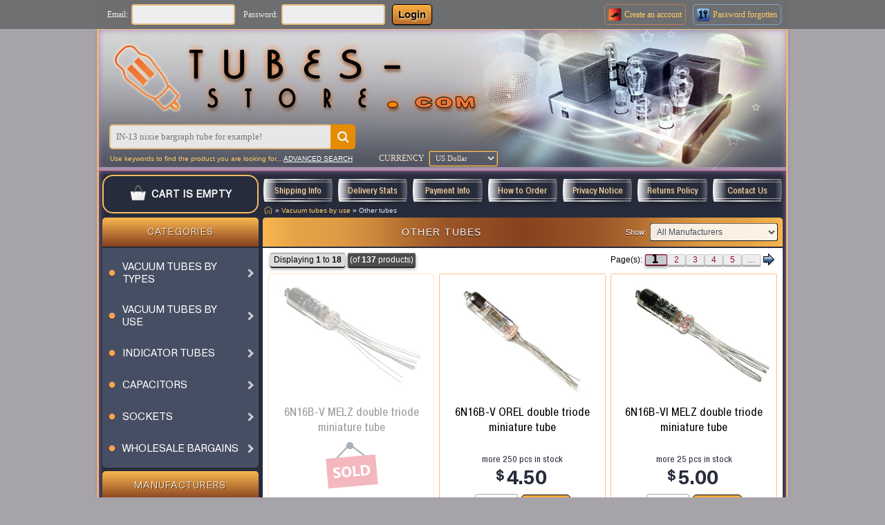

--- FILE ---
content_type: text/html; charset=UTF-8
request_url: https://tubes-store.com/index.php?cPath=30_53
body_size: 10759
content:
<!DOCTYPE HTML>
<html dir="LTR" lang="en">
	<head>
	    <meta charset="UTF-8">
	    <meta name='viewport' content='width=device-width,initial-scale=1, shrink-to-fit=no'>
	    <meta name='google-site-verification' content='4oQhgSSE6cNCKbAy4Fy6m09iKtTiQ480NP16VzjSznM'>
	    <meta name="mobile-web-app-capable" content="yes">
	    <meta name="color-scheme" content="light">

	    <link rel="icon" type="image/png" href="favicon_png1.png">
	    <link rel="apple-touch-icon" href="favicon_png1.png">

	    <!-- Preconnect для внешних ресурсов -->
	    <link rel="preconnect" href="https://www.googletagmanager.com">
	    <link rel="preconnect" href="https://ajax.googleapis.com">
	    <link rel="preconnect" href="https://cdnjs.cloudflare.com">
	    <link rel="preconnect" href="https://tubes-store.com">
	    <link rel="dns-prefetch" href="https://tubes-store.com">

	    <!-- Preload критических ресурсов -->
	    <link rel="preload" href="/includes/sts_templates/new/stylesheet.css?v=1.636" as="style">
	    <link rel="preload" href="https://cdnjs.cloudflare.com/ajax/libs/fancybox/3.5.7/jquery.fancybox.min.css" as="style" crossorigin>
	    
	    <!-- Preload изображений (исправлено - только одно для текущего устройства) -->
	    <link rel="preload" href="includes/sts_templates/new/im/heater_main.jpg" as="image" fetchpriority="high" media="(min-width: 880px)">
	    <link rel="preload" href="includes/sts_templates/new/im/heater_main_800w.jpg" as="image" fetchpriority="high" media="(max-width: 879px) and (min-width: 781px)">
	    <link rel="preload" href="includes/sts_templates/new/im/heater_main_700w.jpg" as="image" fetchpriority="high" media="(max-width: 780px) and (min-width: 701px)">
	    <link rel="preload" href="includes/sts_templates/new/im/heater_main_640w.jpg" as="image" fetchpriority="high" media="(max-width: 700px)">

	    <!-- Main CSS -->
	    <link rel="stylesheet" href="/includes/sts_templates/new/stylesheet.css?v=1.636">

	    <!-- Fancybox CSS с оптимизацией (убираем блокировку отрисовки) -->
	    <link rel="stylesheet" href="https://cdnjs.cloudflare.com/ajax/libs/fancybox/3.5.7/jquery.fancybox.min.css" media="print" onload="this.media='all'">

	    <!-- jQuery и остальные скрипты -->
	    <script src="https://ajax.googleapis.com/ajax/libs/jquery/3.7.1/jquery.min.js" defer></script>
	    <script src="https://ajax.googleapis.com/ajax/libs/jqueryui/1.13.2/jquery-ui.min.js" defer></script>
	    <link rel="stylesheet" href="https://ajax.googleapis.com/ajax/libs/jqueryui/1.13.2/themes/smoothness/jquery-ui.css" media="print" onload="this.media='all'">
	    <script src="https://cdnjs.cloudflare.com/ajax/libs/fancybox/3.5.7/jquery.fancybox.min.js" defer></script>
		
		<link rel="canonical" href="https://tubes-store.com/index.php?cPath=30_53">

		<title>Tubes-Store.com &#8594; Other tubes</title>
<meta name="description" content="Other tubes, Vacuum tubes, Capacitors, Nixie Tubes, Indicators, VFD display, LED, Sockets. Wholesale & retail trade. Worldwide shipping.">
<meta name="robots" content="index, follow">
<meta property="og:type" content="website">
<meta property="og:site_name" content="tubes-store.com">
<meta property="og:title" content="Tubes-Store.com &#8594; Other tubes">
<meta property="og:description" content="Other tubes, Vacuum tubes, Capacitors, Nixie Tubes, Indicators, VFD display, LED, Sockets. Wholesale & retail trade. Worldwide shipping.">
<meta property="og:url" content="https://tubes-store.com/index.php?cPath=30_53">
<meta property="og:locale" content="en_US">
<meta name="twitter:card" content="summary">
<meta name="twitter:title" content="Tubes-Store.com &#8594; Other tubes">
<meta name="twitter:description" content="Other tubes, Vacuum tubes, Capacitors, Nixie Tubes, Indicators, VFD display, LED, Sockets. Wholesale & retail trade. Worldwide shipping.">
<meta name="author" content="tubes-store.com">
<meta name="copyright" content="2026 tubes-store.com">
<base href="https://tubes-store.com/">

<!-- start get_javascript(applicationtop2header) //-->

<!-- end get_javascript(applicationtop2header) //-->

	</head>
	
	<body style="background-color:#A6A4A9;">
		
		<div style="display:grid; grid-template-columns:1fr minmax(640px,1000px) 1fr; grid-auto-rows:auto; justify-items:normal; justify-content:start; align-items:normal; text-align:start; position:sticky; top:0; z-index:10; background-color:rgba(109, 110, 112, 0.95);">
			<div style="grid-column:2/3; grid-row:1; background-color:rgba(109, 110, 112, 0.95); padding:3px 0px;">
				<form name="form0" method="post" action="login.php?action=process">
					
        <div class="top_header_not_login">
            <div style="display:flex; align-items:center; justify-content:flex-start; padding-left:15px; padding-right:5px; font:normal calc(.7rem + .1vmax) Verdana; color:#eee;">Email:</div>
            <input type="text" name="email_address" value="" onfocus="this.style.border=`2px solid #009cde`" onblur="this.style.border=`2px solid #e4bb7c`">
            <div style="display:flex; align-items:center; justify-content:flex-start; padding-left:12px; padding-right:5px; font:normal calc(.7rem + .1vmax) Verdana; color:#eee;">Password:</div>
            <input type="password" name="password" value="" onfocus="this.style.border=`2px solid #009cde`" onblur="this.style.border=`2px solid #e4bb7c`">
            <button type="submit" title="Login" class="button1 orange1">Login</button>
            <div></div>
            <a href="create_account.php" style="display:flex; align-items:center; justify-content:flex-start; text-align:center; gap:2px; border: 1px solid rgba(252, 137, 70, 0.6); border-radius:5px; padding-right:5px; text-decoration:none;" onmouseover="this.style.borderColor=`rgba(252, 137, 70, 1)`" onmouseout="this.style.borderColor=`rgba(252, 137, 70, 0.6)`">
                <span style="display:block; margin:4px; min-width:20px;"><img style="display:flex; align-items:center;" src="images/acc_create1.png" width="20" height="20" alt="Create an account"></span>
                <span style="display:block; color:#FFCB65; font:normal calc(.7rem + .1vmax) verdana;"><span style="white-space:nowrap">Create an</span> account</span>
            </a>
            <a href="password_forgotten.php" style="display:flex; align-items:center; justify-content:flex-start; text-align:center; gap:2px; border: 1px solid rgba(138, 199, 254, 0.6); border-radius:5px; padding-right:5px; margin:0px 10px; text-decoration:none;" onmouseover="this.style.borderColor=`rgba(138, 199, 254, 1)`" onmouseout="this.style.borderColor=`rgba(138, 199, 254, 0.6)`">
                <span style="display:block; margin:4px; min-width:20px;"><img style="display:flex; align-items:center;" src="images/password1.png" width="20" height="20" alt="Password forgotten"></span>
                <span style="display:block; color:#FFCB65; font:normal calc(.7rem + .1vmax) verdana;">Password forgotten</span>
            </a>
        </div>
				</form>
			</div>
		</div>

		<div style="display:grid; grid-template-columns:1fr minmax(640px,1000px) 1fr; grid-auto-rows:auto; justify-items:normal; justify-content:start; align-items:normal; text-align:start;">
			<div style="grid-column:2/3; grid-row:1; overflow:hidden; position:relative;" class="top_page_border">
				<div class="meteor"></div>
				<div class="meteor"></div>
						
				<div style="display:grid; grid-template-columns:auto; grid-auto-rows:auto; justify-items:start; justify-content:start; align-items:start; text-align:start;">
					<div style="grid-column:1; grid-row:1/3; z-index:-1; user-select:none;">
						<picture>
							<source media="(max-width:700px)" srcset="includes/sts_templates/new/im/heater_main_640w.jpg">
							<source media="(max-width:780px)" srcset="includes/sts_templates/new/im/heater_main_700w.jpg">
							<source media="(max-width:879px)" srcset="includes/sts_templates/new/im/heater_main_800w.jpg">
							<source media="(min-width:880px)" srcset="includes/sts_templates/new/im/heater_main.jpg">
							<img src="includes/sts_templates/new/im/heater_main.jpg" style="width:994px; height:199px; object-fit:cover;" alt="heater" loading="eager" fetchpriority="high" width="994" height="199">
						</picture>
					</div>
							
					<a href="" style="grid-column:1; grid-row:1/2; display:grid; grid-template-columns:auto 1fr; grid-auto-rows:auto; justify-items:start; justify-content:start; align-items:center; padding-top:20px; padding-left:20px;">
						<div><img src="includes/sts_templates/new/im/heater_logo1.png" width="100" height="100" loading="eager" alt=""></div>
						<div><img src="includes/sts_templates/new/im/heater_logo2.png" width="430" height="100" loading="eager" alt=""></div>
					</a>
							
					<div style="grid-column:1; grid-row:2/3; display:grid; grid-template-columns:auto auto; grid-auto-rows:auto; justify-items:normal; justify-content:start; align-items:center; text-align:start; align-self:end; row-gap:2px; column-gap:35px; padding:10px 15px 5px 15px;">
						<div class="quick_search" style="grid-column:1/3; grid-row:1;">
							<form name="quick_find" action="advanced_search_result.php" method="get">
								<input type="text" id="quickfind" name="keywords" onfocus="this.style.border=`2px solid #e68c00`" onblur="this.style.border=`2px solid #e4bb7c`" placeholder="IN-13 nixie bargraph tube for example!">
								<button type="submit" title="start search"></button>
							</form>
						</div>

						<div style="grid-column:1/2; grid-row:2; display:flex; align-items:center; justify-content:flex-start; font:normal calc(.55rem + .1vmax) Tahoma, Arial; padding-left:1px;">
							<div style="color:#FFCB65">
								Use keywords to find the product you are looking for...
							</div>
							<a href="advanced_search.php" style="display:block; color:#fff; text-decoration:underline; padding-left: 2px;">
								ADVANCED SEARCH
							</a>
						</div>

						<div style="grid-column:2/3; grid-row:2;">
							<div style="display:grid; grid-template-columns: repeat(2, auto); grid-gap: 3px; align-items: center;">
								<div style="padding:0px 3px; font:normal calc(.67rem + .1vmax) verdana; color:rgba(255,240,212,.9);">CURRENCY</div>
								<div>
<!-- start currenciesbox //-->
<form name="currencies" method="get" action="https://tubes-store.com/index.php?cPath=30_53"><select name="currency" onChange="this.form.submit();" style="max-width:100px; background-color:rgb(91,93,106,.6); color: rgba(255,240,212,.9); border:2px groove #f6bd62; border-radius:3px; font:normal calc(.58rem + .1vmax) verdana; padding:3px 4px;"><option value="USD" SELECTED>US Dollar</option><option value="EUR">Euro</option><option value="GBP">British Pound</option><option value="CAD">Canadian Dollar</option><option value="AUD">Australian Dollar</option></select><input type="hidden" name="cPath" value="30_53"></form>
<!-- end currenciesbox //-->
</div>
							</div>
						</div>
					</div>
				</div>
			</div>

			<div style="grid-column:2/3; grid-row:2;" class="main_page_border">
						
				<div style="display:grid; grid-template-columns: minmax(min-content, .9fr) 3fr; row-gap:0px; column-gap:6px; padding: 0px 5px; justify-content:start; align-items:start;">

					<div style="grid-column:1/2; grid-row:1; display:grid; grid-template-rows:auto; grid-auto-columns:auto; text-align:center; margin:6px 0px; align-self:normal;" class="radiusShoppingCart">
						<a style="text-decoration:none; display:flex; align-items:center; justify-content:center; text-align:center;" href="shopping_cart.php">
							<div style="display:grid; grid-template-columns:repeat(2,auto); align-items:center; justify-content:space-evenly; grid-gap:5px; padding:7px 6px;"><div style="padding: 0px 2px;"><img style="min-width:24px; width:24px; height:24px;" src="includes/sts_templates/new/im/shopping_cart_empty.png" alt=""></div><div class="shopping_cart_empty">CART IS EMPTY</div></div>
						</a>

											</div>
					
					<div style="grid-column:1/2; grid-row:2; display:grid; grid-auto-rows:auto; grid-gap:5px; justify-content:start; align-items:center;">
						<div style="display:grid; grid-template-rows: 42px auto; grid-auto-columns:auto; grid-gap:2px;">
							<div class="infoBoxTop">Categories</div>
							<div class="infoBoxBottom" style="padding:5px 0px !important; text-align:start;">
<!-- start categorybox //-->

<div class="categories_tree">
	<ul class="categories_tree-nav"><li><a class="categories_tree_main" href="https://tubes-store.com/index.php?cPath=103"><div style="grid-column:1; display:flex; align-items:center;"><img src="images/category_tag.png" width="20px" height="20px" alt=""></div><div style="grid-column:2;">Vacuum tubes by types</div><div style="grid-column:3; margin:5px; border:solid #ccc; border-width: 0 3px 3px 0; padding:3px; transform:rotate(-45deg); -webkit-transform:rotate(-45deg); width:8px; height:8px; box-sizing:border-box;"></div></a><ul><li><a class="categories_tree_sub" href="https://tubes-store.com/index.php?cPath=103_104"><div style="grid-column:1;">Triodes</div><div style="grid-column:2; border:solid #ccc; border-width: 0 3px 3px 0; padding:3px; transform:rotate(-45deg); -webkit-transform:rotate(-45deg); width:8px; height:8px; box-sizing:border-box;"></div></a><ul><li><a class="categories_tree_sub" href="https://tubes-store.com/index.php?cPath=103_104_110"><div style="grid-column:1;">Single triode</div></a></li><li><a class="categories_tree_sub" href="https://tubes-store.com/index.php?cPath=103_104_109"><div style="grid-column:1;">Double triode</div></a></li>
</ul></li><li><a class="categories_tree_sub" href="https://tubes-store.com/index.php?cPath=103_105"><div style="grid-column:1;">Pentodes, Tetrodes</div><div style="grid-column:2; border:solid #ccc; border-width: 0 3px 3px 0; padding:3px; transform:rotate(-45deg); -webkit-transform:rotate(-45deg); width:8px; height:8px; box-sizing:border-box;"></div></a><ul><li><a class="categories_tree_sub" href="https://tubes-store.com/index.php?cPath=103_105_113"><div style="grid-column:1;">Output pentode, Beam tetrode</div></a></li><li><a class="categories_tree_sub" href="https://tubes-store.com/index.php?cPath=103_105_114"><div style="grid-column:1;">Sharp-cutoff pentode</div></a></li><li><a class="categories_tree_sub" href="https://tubes-store.com/index.php?cPath=103_105_115"><div style="grid-column:1;">Variable-mu, Remote-cutoff pentode</div></a></li><li><a class="categories_tree_sub" href="https://tubes-store.com/index.php?cPath=103_105_116"><div style="grid-column:1;">Double pentode, Double tetrode</div></a></li><li><a class="categories_tree_sub" href="https://tubes-store.com/index.php?cPath=103_105_117"><div style="grid-column:1;">Tetrode</div></a></li>
</ul></li><li><a class="categories_tree_sub" href="https://tubes-store.com/index.php?cPath=103_132"><div style="grid-column:1;">Rectifiers, Kenotrons</div><div style="grid-column:2; border:solid #ccc; border-width: 0 3px 3px 0; padding:3px; transform:rotate(-45deg); -webkit-transform:rotate(-45deg); width:8px; height:8px; box-sizing:border-box;"></div></a><ul><li><a class="categories_tree_sub" href="https://tubes-store.com/index.php?cPath=103_132_139"><div style="grid-column:1;">Full-wave rectifier</div></a></li><li><a class="categories_tree_sub" href="https://tubes-store.com/index.php?cPath=103_132_133"><div style="grid-column:1;">Low-power rectifier</div></a></li><li><a class="categories_tree_sub" href="https://tubes-store.com/index.php?cPath=103_132_134"><div style="grid-column:1;">High-voltage rectifier</div></a></li><li><a class="categories_tree_sub" href="https://tubes-store.com/index.php?cPath=103_132_140"><div style="grid-column:1;">Half-wave rectifier</div></a></li>
</ul></li><li><a class="categories_tree_sub" href="https://tubes-store.com/index.php?cPath=103_106"><div style="grid-column:1;">Combined tubes</div><div style="grid-column:2; border:solid #ccc; border-width: 0 3px 3px 0; padding:3px; transform:rotate(-45deg); -webkit-transform:rotate(-45deg); width:8px; height:8px; box-sizing:border-box;"></div></a><ul><li><a class="categories_tree_sub" href="https://tubes-store.com/index.php?cPath=103_106_119"><div style="grid-column:1;">Combined triode-diode</div></a></li><li><a class="categories_tree_sub" href="https://tubes-store.com/index.php?cPath=103_106_135"><div style="grid-column:1;">Combined triode-pentode</div></a></li><li><a class="categories_tree_sub" href="https://tubes-store.com/index.php?cPath=103_106_136"><div style="grid-column:1;">Combined triode-hexode, triode-heptode or triode-octode</div></a></li>
</ul></li><li><a class="categories_tree_sub" href="https://tubes-store.com/index.php?cPath=103_108"><div style="grid-column:1;">High-Power tubes</div><div style="grid-column:2; border:solid #ccc; border-width: 0 3px 3px 0; padding:3px; transform:rotate(-45deg); -webkit-transform:rotate(-45deg); width:8px; height:8px; box-sizing:border-box;"></div></a><ul><li><a class="categories_tree_sub" href="https://tubes-store.com/index.php?cPath=103_108_125"><div style="grid-column:1;">Shortwave tube (up to 25 MHz)</div></a></li><li><a class="categories_tree_sub" href="https://tubes-store.com/index.php?cPath=103_108_126"><div style="grid-column:1;">VHF tube (25-600 MHz)</div></a></li><li><a class="categories_tree_sub" href="https://tubes-store.com/index.php?cPath=103_108_127"><div style="grid-column:1;">UHF tube (more 600 MHz)</div></a></li><li><a class="categories_tree_sub" href="https://tubes-store.com/index.php?cPath=103_108_128"><div style="grid-column:1;">Modulator tube</div></a></li><li><a class="categories_tree_sub" href="https://tubes-store.com/index.php?cPath=103_108_129"><div style="grid-column:1;">Impulse tube</div></a></li><li><a class="categories_tree_sub" href="https://tubes-store.com/index.php?cPath=103_108_142"><div style="grid-column:1;">Thyratron tube</div></a></li>
</ul></li><li><a class="categories_tree_sub" href="https://tubes-store.com/index.php?cPath=103_137"><div style="grid-column:1;">Magic eye tubes</div></a></li><li><a class="categories_tree_sub" href="https://tubes-store.com/index.php?cPath=103_107"><div style="grid-column:1;">Diodes</div><div style="grid-column:2; border:solid #ccc; border-width: 0 3px 3px 0; padding:3px; transform:rotate(-45deg); -webkit-transform:rotate(-45deg); width:8px; height:8px; box-sizing:border-box;"></div></a><ul><li><a class="categories_tree_sub" href="https://tubes-store.com/index.php?cPath=103_107_121"><div style="grid-column:1;">Diode, damper diode</div></a></li><li><a class="categories_tree_sub" href="https://tubes-store.com/index.php?cPath=103_107_122"><div style="grid-column:1;">Double diode</div></a></li>
</ul></li><li><a class="categories_tree_sub" href="https://tubes-store.com/index.php?cPath=103_138"><div style="grid-column:1;">Regulators, Barretters</div></a></li><li><a class="categories_tree_sub" href="https://tubes-store.com/index.php?cPath=103_143"><div style="grid-column:1;">Photocells, Others</div></a></li>
</ul></li><li><a class="categories_tree_main" href="https://tubes-store.com/index.php?cPath=30"><div style="grid-column:1; display:flex; align-items:center;"><img src="images/category_tag.png" width="20px" height="20px" alt=""></div><div style="grid-column:2;">Vacuum tubes by use</div><div style="grid-column:3; margin:5px; border:solid #ccc; border-width: 0 3px 3px 0; padding:3px; transform:rotate(-45deg); -webkit-transform:rotate(-45deg); width:8px; height:8px; box-sizing:border-box;"></div></a><ul><li><a class="categories_tree_sub" href="https://tubes-store.com/index.php?cPath=30_77"><div style="grid-column:1;">Preamp, Driver tubes</div></a></li><li><a class="categories_tree_sub" href="https://tubes-store.com/index.php?cPath=30_78"><div style="grid-column:1;">Power, Output tubes</div></a></li><li><a class="categories_tree_sub" href="https://tubes-store.com/index.php?cPath=30_79"><div style="grid-column:1;">Rectifier tubes</div></a></li><li><a class="categories_tree_sub" href="https://tubes-store.com/index.php?cPath=30_47"><div style="grid-column:1;">HAM Radio tubes</div></a></li><li><a class="categories_tree_sub" href="https://tubes-store.com/index.php?cPath=30_81"><div style="grid-column:1;">OCTAL tubes</div></a></li><li><a class="categories_tree_sub" href="https://tubes-store.com/index.php?cPath=30_101"><div style="grid-column:1;">Miniature tubes</div></a></li><li><a class="categories_tree_sub" href="https://tubes-store.com/index.php?cPath=30_144"><div style="grid-column:1;">Tuning indicators</div></a></li><li><a class="categories_tree_sub" href="https://tubes-store.com/index.php?cPath=30_53"><div style="grid-column:1;">Other tubes</div></a></li><li><a class="categories_tree_sub" href="https://tubes-store.com/index.php?cPath=30_54"><div style="grid-column:1;">Tubes in original boxes</div></a></li>
</ul></li><li><a class="categories_tree_main" href="https://tubes-store.com/index.php?cPath=32"><div style="grid-column:1; display:flex; align-items:center;"><img src="images/category_tag.png" width="20px" height="20px" alt=""></div><div style="grid-column:2;">Indicator tubes</div><div style="grid-column:3; margin:5px; border:solid #ccc; border-width: 0 3px 3px 0; padding:3px; transform:rotate(-45deg); -webkit-transform:rotate(-45deg); width:8px; height:8px; box-sizing:border-box;"></div></a><ul><li><a class="categories_tree_sub" href="https://tubes-store.com/index.php?cPath=32_43"><div style="grid-column:1;">IN- indicator tubes</div></a></li><li><a class="categories_tree_sub" href="https://tubes-store.com/index.php?cPath=32_44"><div style="grid-column:1;">IV- indicator tubes</div></a></li><li><a class="categories_tree_sub" href="https://tubes-store.com/index.php?cPath=32_131"><div style="grid-column:1;">Dekatron tubes</div></a></li><li><a class="categories_tree_sub" href="https://tubes-store.com/index.php?cPath=32_93"><div style="grid-column:1;">VFD tubes</div></a></li><li><a class="categories_tree_sub" href="https://tubes-store.com/index.php?cPath=32_94"><div style="grid-column:1;">Numitron tubes, LED</div></a></li><li><a class="categories_tree_sub" href="https://tubes-store.com/index.php?cPath=32_92"><div style="grid-column:1;">Bargraph tubes</div></a></li><li><a class="categories_tree_sub" href="https://tubes-store.com/index.php?cPath=32_100"><div style="grid-column:1;">Multi-character tubes</div></a></li><li><a class="categories_tree_sub" href="https://tubes-store.com/index.php?cPath=32_130"><div style="grid-column:1;">Neon, flash tubes</div></a></li><li><a class="categories_tree_sub" href="https://tubes-store.com/index.php?cPath=32_62"><div style="grid-column:1;">Nixie driver</div></a></li>
</ul></li><li><a class="categories_tree_main" href="https://tubes-store.com/index.php?cPath=35"><div style="grid-column:1; display:flex; align-items:center;"><img src="images/category_tag.png" width="20px" height="20px" alt=""></div><div style="grid-column:2;">Capacitors</div><div style="grid-column:3; margin:5px; border:solid #ccc; border-width: 0 3px 3px 0; padding:3px; transform:rotate(-45deg); -webkit-transform:rotate(-45deg); width:8px; height:8px; box-sizing:border-box;"></div></a><ul><li><a class="categories_tree_sub" href="https://tubes-store.com/index.php?cPath=35_38"><div style="grid-column:1;">PTFE / Teflon</div></a></li><li><a class="categories_tree_sub" href="https://tubes-store.com/index.php?cPath=35_69"><div style="grid-column:1;">Paper</div><div style="grid-column:2; border:solid #ccc; border-width: 0 3px 3px 0; padding:3px; transform:rotate(-45deg); -webkit-transform:rotate(-45deg); width:8px; height:8px; box-sizing:border-box;"></div></a><ul><li><a class="categories_tree_sub" href="https://tubes-store.com/index.php?cPath=35_69_73"><div style="grid-column:1;">160V - 300V</div></a></li><li><a class="categories_tree_sub" href="https://tubes-store.com/index.php?cPath=35_69_74"><div style="grid-column:1;">400V - 750V</div></a></li><li><a class="categories_tree_sub" href="https://tubes-store.com/index.php?cPath=35_69_75"><div style="grid-column:1;">1000V and more</div></a></li><li><a class="categories_tree_sub" href="https://tubes-store.com/index.php?cPath=35_69_91"><div style="grid-column:1;">MBM paper</div></a></li><li><a class="categories_tree_sub" href="https://tubes-store.com/index.php?cPath=35_69_89"><div style="grid-column:1;">MBGO paper</div></a></li><li><a class="categories_tree_sub" href="https://tubes-store.com/index.php?cPath=35_69_90"><div style="grid-column:1;">MBGP paper</div></a></li><li><a class="categories_tree_sub" href="https://tubes-store.com/index.php?cPath=35_69_88"><div style="grid-column:1;">MBGCh paper</div></a></li>
</ul></li><li><a class="categories_tree_sub" href="https://tubes-store.com/index.php?cPath=35_41"><div style="grid-column:1;">PIO (Paper in Oil)</div><div style="grid-column:2; border:solid #ccc; border-width: 0 3px 3px 0; padding:3px; transform:rotate(-45deg); -webkit-transform:rotate(-45deg); width:8px; height:8px; box-sizing:border-box;"></div></a><ul><li><a class="categories_tree_sub" href="https://tubes-store.com/index.php?cPath=35_41_64"><div style="grid-column:1;">160V - 250V</div></a></li><li><a class="categories_tree_sub" href="https://tubes-store.com/index.php?cPath=35_41_65"><div style="grid-column:1;">400V - 750V</div></a></li><li><a class="categories_tree_sub" href="https://tubes-store.com/index.php?cPath=35_41_66"><div style="grid-column:1;">1000V and more</div></a></li><li><a class="categories_tree_sub" href="https://tubes-store.com/index.php?cPath=35_41_82"><div style="grid-column:1;">K40Y-9 PIO</div></a></li><li><a class="categories_tree_sub" href="https://tubes-store.com/index.php?cPath=35_41_147"><div style="grid-column:1;">K40P-2 PIO</div></a></li><li><a class="categories_tree_sub" href="https://tubes-store.com/index.php?cPath=35_41_83"><div style="grid-column:1;">K42Y-2 PIO</div></a></li><li><a class="categories_tree_sub" href="https://tubes-store.com/index.php?cPath=35_41_84"><div style="grid-column:1;">K75-10 PIO</div></a></li><li><a class="categories_tree_sub" href="https://tubes-store.com/index.php?cPath=35_41_85"><div style="grid-column:1;">K75-24 PIO</div></a></li><li><a class="categories_tree_sub" href="https://tubes-store.com/index.php?cPath=35_41_86"><div style="grid-column:1;">KBG PIO</div></a></li><li><a class="categories_tree_sub" href="https://tubes-store.com/index.php?cPath=35_41_145"><div style="grid-column:1;">K41-1a PIO</div></a></li><li><a class="categories_tree_sub" href="https://tubes-store.com/index.php?cPath=35_41_87"><div style="grid-column:1;">Others PIO</div></a></li>
</ul></li><li><a class="categories_tree_sub" href="https://tubes-store.com/index.php?cPath=35_67"><div style="grid-column:1;">Silver Mica</div><div style="grid-column:2; border:solid #ccc; border-width: 0 3px 3px 0; padding:3px; transform:rotate(-45deg); -webkit-transform:rotate(-45deg); width:8px; height:8px; box-sizing:border-box;"></div></a><ul><li><a class="categories_tree_sub" href="https://tubes-store.com/index.php?cPath=35_67_98"><div style="grid-column:1;">SGM silver mica</div></a></li><li><a class="categories_tree_sub" href="https://tubes-store.com/index.php?cPath=35_67_99"><div style="grid-column:1;">SSG silver mica</div></a></li><li><a class="categories_tree_sub" href="https://tubes-store.com/index.php?cPath=35_67_97"><div style="grid-column:1;">KSO silver mica</div></a></li><li><a class="categories_tree_sub" href="https://tubes-store.com/index.php?cPath=35_67_96"><div style="grid-column:1;">KSG silver mica</div></a></li>
</ul></li><li><a class="categories_tree_sub" href="https://tubes-store.com/index.php?cPath=35_76"><div style="grid-column:1;">PETP</div></a></li><li><a class="categories_tree_sub" href="https://tubes-store.com/index.php?cPath=35_42"><div style="grid-column:1;">Polycarbonate</div></a></li><li><a class="categories_tree_sub" href="https://tubes-store.com/index.php?cPath=35_40"><div style="grid-column:1;">Doorknob, High Voltage</div></a></li><li><a class="categories_tree_sub" href="https://tubes-store.com/index.php?cPath=35_39"><div style="grid-column:1;">Others</div></a></li>
</ul></li><li><a class="categories_tree_main" href="https://tubes-store.com/index.php?cPath=36"><div style="grid-column:1; display:flex; align-items:center;"><img src="images/category_tag.png" width="20px" height="20px" alt=""></div><div style="grid-column:2;">Sockets</div><div style="grid-column:3; margin:5px; border:solid #ccc; border-width: 0 3px 3px 0; padding:3px; transform:rotate(-45deg); -webkit-transform:rotate(-45deg); width:8px; height:8px; box-sizing:border-box;"></div></a><ul><li><a class="categories_tree_sub" href="https://tubes-store.com/index.php?cPath=36_55"><div style="grid-column:1;">7 pin</div></a></li><li><a class="categories_tree_sub" href="https://tubes-store.com/index.php?cPath=36_70"><div style="grid-column:1;">8 pin</div></a></li><li><a class="categories_tree_sub" href="https://tubes-store.com/index.php?cPath=36_56"><div style="grid-column:1;">9 pin</div></a></li><li><a class="categories_tree_sub" href="https://tubes-store.com/index.php?cPath=36_57"><div style="grid-column:1;">GU-74B</div></a></li><li><a class="categories_tree_sub" href="https://tubes-store.com/index.php?cPath=36_68"><div style="grid-column:1;">6S33S-V / 6C33C-B</div></a></li><li><a class="categories_tree_sub" href="https://tubes-store.com/index.php?cPath=36_58"><div style="grid-column:1;">Others</div></a></li>
</ul></li><li><a class="categories_tree_main" href="https://tubes-store.com/index.php?cPath=37"><div style="grid-column:1; display:flex; align-items:center;"><img src="images/category_tag.png" width="20px" height="20px" alt=""></div><div style="grid-column:2;">Wholesale bargains</div><div style="grid-column:3; margin:5px; border:solid #ccc; border-width: 0 3px 3px 0; padding:3px; transform:rotate(-45deg); -webkit-transform:rotate(-45deg); width:8px; height:8px; box-sizing:border-box;"></div></a><ul><li><a class="categories_tree_sub" href="https://tubes-store.com/index.php?cPath=37_45"><div style="grid-column:1;">Vacuum tubes</div></a></li><li><a class="categories_tree_sub" href="https://tubes-store.com/index.php?cPath=37_71"><div style="grid-column:1;">Indicator tubes</div></a></li><li><a class="categories_tree_sub" href="https://tubes-store.com/index.php?cPath=37_46"><div style="grid-column:1;">Capacitors</div></a></li><li><a class="categories_tree_sub" href="https://tubes-store.com/index.php?cPath=37_72"><div style="grid-column:1;">Sockets</div></a></li><li><a class="categories_tree_sub" href="https://tubes-store.com/index.php?cPath=37_102"><div style="grid-column:1;">Others</div></a></li>
</ul></li>
</ul></div>
<!-- end categorybox //-->
</div>
						</div>

						<div style="display:grid; grid-template-rows: 42px auto; grid-auto-columns:auto; grid-gap:2px;">
							<div class="infoBoxTop">Manufacturers</div>
							<div class="infoBoxBottom">
<!-- start manufacturerbox //-->
<form name="manufacturers" method="get" action="https://tubes-store.com/index.php"><select name="manufacturers_id" onChange="this.form.submit();" size="1" style="width:100%; background-color:#464e63; border:1px groove #d9d9d9; border-radius:3px; color:#fff; padding:5px 6px; font:normal calc(.6rem + .1vmax) Verdana, Arial, Helvetica, sans-serif;"><option value="">Please select manufacturer..</option><option value="12">TESLA</option><option value="13">RFT</option><option value="23">TUNGSRAM</option><option value="47">MULLARD</option><option value="10">SVETLANA</option><option value="11">REFLECTOR</option><option value="15">ULYANOVSK</option><option value="18">VOSKHOD</option><option value="19">NOVOSIBIRSK</option><option value="22">MELZ</option><option value="43">FOTON</option><option value="42">TELAM / POLAM</option><option value="16">GAZOTRON</option><option value="21">POLJARON</option><option value="17">ORZJEP</option><option value="44">ANOD</option><option value="45">RYAZAN</option><option value="46">VINNIZA</option><option value="14">OTHERS</option></select></form>
<!-- end manufacturerbox //-->
</div>
						</div>

						<div style="display:grid; grid-template-rows: 42px auto; grid-auto-columns:auto; grid-gap:2px;">
							<div class="infoBoxTop">Bestsellers</div>
							<div class="infoBoxBottom">
<!-- start bestsellersbox //-->
<div class="bestseller_display_grid" style="display:grid; grid-template-columns:auto 1fr auto; grid-auto-rows:auto; grid-gap:6px; justify-content:center; align-items:center; padding:5px 2px;"><a class="bestseller_display_bullets" style="display:block; text-decoration:none; cursor:pointer;" href="https://tubes-store.com/product_info.php?products_id=1466" title="In Stock"><img src="includes/sts_templates/new/im/star.png" width="12" height="12" alt=""></a><div style="display:grid; grid-template-columns:repeat(2,auto); grid-gap:4px; text-align:start; justify-content:space-between; align-items:center;"><a class="bestsellerPriceTxt" href="https://tubes-store.com/product_info.php?products_id=1466" title="In Stock">R-55 undrived gas filled discharge tube</a><a class="bestsellerPrice" href="https://tubes-store.com/product_info.php?products_id=1466" title="In Stock"><div style="display:grid; grid-template-columns: repeat(3,auto); grid-gap: 3px; justify-content: center; align-items: start;"><div style="font: normal 0.7em arial; color: inherit;">$</div><div style="font: normal 1em arial; color: inherit;">0.50</div><div style="font: normal 0.5em arial; color: inherit;"></div></div></a></div><a class="bestseller_display_bullets" style="display:block; text-decoration:none; cursor:pointer;" href="https://tubes-store.com/product_info.php?products_id=1466" title="In Stock"><img src="includes/sts_templates/new/im/best_check1.png" width="12" height="12" alt=""></a><div style="grid-column:1/4; border-bottom:1px solid rgb(128 128 128 / 70%); margin:1px 16px;" class="bestseller_display_line"></div><a class="bestseller_display_bullets" style="display:block; text-decoration:none; cursor:pointer;" href="https://tubes-store.com/product_info.php?products_id=196" title="In Stock"><img src="includes/sts_templates/new/im/star.png" width="12" height="12" alt=""></a><div style="display:grid; grid-template-columns:repeat(2,auto); grid-gap:4px; text-align:start; justify-content:space-between; align-items:center;"><a class="bestsellerPriceTxt" href="https://tubes-store.com/product_info.php?products_id=196" title="In Stock">6K4P / EF93 / 6BA6 / W727 tube</a><a class="bestsellerPrice" href="https://tubes-store.com/product_info.php?products_id=196" title="In Stock"><div style="display:grid; grid-template-columns: repeat(3,auto); grid-gap: 3px; justify-content: center; align-items: start;"><div style="font: normal 0.7em arial; color: inherit;">$</div><div style="font: normal 1em arial; color: inherit;">3.00</div><div style="font: normal 0.5em arial; color: inherit;"></div></div></a></div><a class="bestseller_display_bullets" style="display:block; text-decoration:none; cursor:pointer;" href="https://tubes-store.com/product_info.php?products_id=196" title="In Stock"><img src="includes/sts_templates/new/im/best_check1.png" width="12" height="12" alt=""></a><div style="grid-column:1/4; border-bottom:1px solid rgb(128 128 128 / 70%); margin:1px 16px;" class="bestseller_display_line"></div><a class="bestseller_display_bullets" style="display:block; text-decoration:none; cursor:pointer;" href="https://tubes-store.com/product_info.php?products_id=157" title="In Stock"><img src="includes/sts_templates/new/im/star.png" width="12" height="12" alt=""></a><div style="display:grid; grid-template-columns:repeat(2,auto); grid-gap:4px; text-align:start; justify-content:space-between; align-items:center;"><a class="bestsellerPriceTxt" href="https://tubes-store.com/product_info.php?products_id=157" title="In Stock">6P9 / 6AG7 / 6L10 tube</a><a class="bestsellerPrice" href="https://tubes-store.com/product_info.php?products_id=157" title="In Stock"><div style="display:grid; grid-template-columns: repeat(3,auto); grid-gap: 3px; justify-content: center; align-items: start;"><div style="font: normal 0.7em arial; color: inherit;">$</div><div style="font: normal 1em arial; color: inherit;">2.00</div><div style="font: normal 0.5em arial; color: inherit;"></div></div></a></div><a class="bestseller_display_bullets" style="display:block; text-decoration:none; cursor:pointer;" href="https://tubes-store.com/product_info.php?products_id=157" title="In Stock"><img src="includes/sts_templates/new/im/best_check1.png" width="12" height="12" alt=""></a><div style="grid-column:1/4; border-bottom:1px solid rgb(128 128 128 / 70%); margin:1px 16px;" class="bestseller_display_line"></div><a class="bestseller_display_bullets" style="display:block; text-decoration:none; cursor:pointer;" href="https://tubes-store.com/product_info.php?products_id=187" title="In Stock"><img src="includes/sts_templates/new/im/star.png" width="12" height="12" alt=""></a><div style="display:grid; grid-template-columns:repeat(2,auto); grid-gap:4px; text-align:start; justify-content:space-between; align-items:center;"><a class="bestsellerPriceTxt" href="https://tubes-store.com/product_info.php?products_id=187" title="In Stock">6J49P-DRY / 6Zh49-DRY GOLD pins tube</a><a class="bestsellerPrice" href="https://tubes-store.com/product_info.php?products_id=187" title="In Stock"><div style="display:grid; grid-template-columns: repeat(3,auto); grid-gap: 3px; justify-content: center; align-items: start;"><div style="font: normal 0.7em arial; color: inherit;">$</div><div style="font: normal 1em arial; color: inherit;">8.00</div><div style="font: normal 0.5em arial; color: inherit;"></div></div></a></div><a class="bestseller_display_bullets" style="display:block; text-decoration:none; cursor:pointer;" href="https://tubes-store.com/product_info.php?products_id=187" title="In Stock"><img src="includes/sts_templates/new/im/best_check1.png" width="12" height="12" alt=""></a><div style="grid-column:1/4; border-bottom:1px solid rgb(128 128 128 / 70%); margin:1px 16px;" class="bestseller_display_line"></div><a class="bestseller_display_bullets" style="display:block; text-decoration:none; cursor:pointer;" href="https://tubes-store.com/product_info.php?products_id=197" title="In Stock"><img src="includes/sts_templates/new/im/star.png" width="12" height="12" alt=""></a><div style="display:grid; grid-template-columns:repeat(2,auto); grid-gap:4px; text-align:start; justify-content:space-between; align-items:center;"><a class="bestsellerPriceTxt" href="https://tubes-store.com/product_info.php?products_id=197" title="In Stock">6I1P / ECH81 / 6AJ8 tube</a><a class="bestsellerPrice" href="https://tubes-store.com/product_info.php?products_id=197" title="In Stock"><div style="display:grid; grid-template-columns: repeat(3,auto); grid-gap: 3px; justify-content: center; align-items: start;"><div style="font: normal 0.7em arial; color: inherit;">$</div><div style="font: normal 1em arial; color: inherit;">1.00</div><div style="font: normal 0.5em arial; color: inherit;"></div></div></a></div><a class="bestseller_display_bullets" style="display:block; text-decoration:none; cursor:pointer;" href="https://tubes-store.com/product_info.php?products_id=197" title="In Stock"><img src="includes/sts_templates/new/im/best_check1.png" width="12" height="12" alt=""></a><div style="grid-column:1/4; border-bottom:1px solid rgb(128 128 128 / 70%); margin:1px 16px;" class="bestseller_display_line"></div><a class="bestseller_display_bullets" style="display:block; text-decoration:none; cursor:pointer;" href="https://tubes-store.com/product_info.php?products_id=667" title="In Stock"><img src="includes/sts_templates/new/im/star.png" width="12" height="12" alt=""></a><div style="display:grid; grid-template-columns:repeat(2,auto); grid-gap:4px; text-align:start; justify-content:space-between; align-items:center;"><a class="bestsellerPriceTxt" href="https://tubes-store.com/product_info.php?products_id=667" title="In Stock">6J5P / 6Zh5P / 6AH6 / 6F36 / 6485 tube (original box)</a><a class="bestsellerPrice" href="https://tubes-store.com/product_info.php?products_id=667" title="In Stock"><div style="display:grid; grid-template-columns: repeat(3,auto); grid-gap: 3px; justify-content: center; align-items: start;"><div style="font: normal 0.7em arial; color: inherit;">$</div><div style="font: normal 1em arial; color: inherit;">1.50</div><div style="font: normal 0.5em arial; color: inherit;"></div></div></a></div><a class="bestseller_display_bullets" style="display:block; text-decoration:none; cursor:pointer;" href="https://tubes-store.com/product_info.php?products_id=667" title="In Stock"><img src="includes/sts_templates/new/im/best_check1.png" width="12" height="12" alt=""></a><div style="grid-column:1/4; border-bottom:1px solid rgb(128 128 128 / 70%); margin:1px 16px;" class="bestseller_display_line"></div><a class="bestseller_display_bullets" style="display:block; text-decoration:none; cursor:pointer;" href="https://tubes-store.com/product_info.php?products_id=840" title="In Stock"><img src="includes/sts_templates/new/im/star.png" width="12" height="12" alt=""></a><div style="display:grid; grid-template-columns:repeat(2,auto); grid-gap:4px; text-align:start; justify-content:space-between; align-items:center;"><a class="bestsellerPriceTxt" href="https://tubes-store.com/product_info.php?products_id=840" title="In Stock">6E15P high voltage tetrode tube</a><a class="bestsellerPrice" href="https://tubes-store.com/product_info.php?products_id=840" title="In Stock"><div style="display:grid; grid-template-columns: repeat(3,auto); grid-gap: 3px; justify-content: center; align-items: start;"><div style="font: normal 0.7em arial; color: inherit;">$</div><div style="font: normal 1em arial; color: inherit;">3.00</div><div style="font: normal 0.5em arial; color: inherit;"></div></div></a></div><a class="bestseller_display_bullets" style="display:block; text-decoration:none; cursor:pointer;" href="https://tubes-store.com/product_info.php?products_id=840" title="In Stock"><img src="includes/sts_templates/new/im/best_check1.png" width="12" height="12" alt=""></a><div style="grid-column:1/4; border-bottom:1px solid rgb(128 128 128 / 70%); margin:1px 16px;" class="bestseller_display_line"></div><a class="bestseller_display_bullets" style="display:block; text-decoration:none; cursor:pointer;" href="https://tubes-store.com/product_info.php?products_id=1327" title="In Stock"><img src="includes/sts_templates/new/im/star.png" width="12" height="12" alt=""></a><div style="display:grid; grid-template-columns:repeat(2,auto); grid-gap:4px; text-align:start; justify-content:space-between; align-items:center;"><a class="bestsellerPriceTxt" href="https://tubes-store.com/product_info.php?products_id=1327" title="In Stock">6K4P-EV / EF93 / 6BA6 / W727 tube</a><a class="bestsellerPrice" href="https://tubes-store.com/product_info.php?products_id=1327" title="In Stock"><div style="display:grid; grid-template-columns: repeat(3,auto); grid-gap: 3px; justify-content: center; align-items: start;"><div style="font: normal 0.7em arial; color: inherit;">$</div><div style="font: normal 1em arial; color: inherit;">4.50</div><div style="font: normal 0.5em arial; color: inherit;"></div></div></a></div><a class="bestseller_display_bullets" style="display:block; text-decoration:none; cursor:pointer;" href="https://tubes-store.com/product_info.php?products_id=1327" title="In Stock"><img src="includes/sts_templates/new/im/best_check1.png" width="12" height="12" alt=""></a><div style="grid-column:1/4; border-bottom:1px solid rgb(128 128 128 / 70%); margin:1px 16px;" class="bestseller_display_line"></div><a class="bestseller_display_bullets" style="display:block; text-decoration:none; cursor:pointer;" href="https://tubes-store.com/product_info.php?products_id=1262" title="In Stock"><img src="includes/sts_templates/new/im/star.png" width="12" height="12" alt=""></a><div style="display:grid; grid-template-columns:repeat(2,auto); grid-gap:4px; text-align:start; justify-content:space-between; align-items:center;"><a class="bestsellerPriceTxt" href="https://tubes-store.com/product_info.php?products_id=1262" title="In Stock">6H2P-EV / 6X2P / EAA91 / 6B32 / EB91 tube (original box)</a><a class="bestsellerPrice" href="https://tubes-store.com/product_info.php?products_id=1262" title="In Stock"><div style="display:grid; grid-template-columns: repeat(3,auto); grid-gap: 3px; justify-content: center; align-items: start;"><div style="font: normal 0.7em arial; color: inherit;">$</div><div style="font: normal 1em arial; color: inherit;">1.50</div><div style="font: normal 0.5em arial; color: inherit;"></div></div></a></div><a class="bestseller_display_bullets" style="display:block; text-decoration:none; cursor:pointer;" href="https://tubes-store.com/product_info.php?products_id=1262" title="In Stock"><img src="includes/sts_templates/new/im/best_check1.png" width="12" height="12" alt=""></a><div style="grid-column:1/4; border-bottom:1px solid rgb(128 128 128 / 70%); margin:1px 16px;" class="bestseller_display_line"></div><a class="bestseller_display_bullets" style="display:block; text-decoration:none; cursor:pointer;" href="https://tubes-store.com/product_info.php?products_id=737" title="In Stock"><img src="includes/sts_templates/new/im/star.png" width="12" height="12" alt=""></a><div style="display:grid; grid-template-columns:repeat(2,auto); grid-gap:4px; text-align:start; justify-content:space-between; align-items:center;"><a class="bestsellerPriceTxt" href="https://tubes-store.com/product_info.php?products_id=737" title="In Stock">6J2P-EV / 6Zh2P-EV / 6AS6 / 5725 Svetlana tube</a><a class="bestsellerPrice" href="https://tubes-store.com/product_info.php?products_id=737" title="In Stock"><div style="display:grid; grid-template-columns: repeat(3,auto); grid-gap: 3px; justify-content: center; align-items: start;"><div style="font: normal 0.7em arial; color: inherit;">$</div><div style="font: normal 1em arial; color: inherit;">3.00</div><div style="font: normal 0.5em arial; color: inherit;"></div></div></a></div><a class="bestseller_display_bullets" style="display:block; text-decoration:none; cursor:pointer;" href="https://tubes-store.com/product_info.php?products_id=737" title="In Stock"><img src="includes/sts_templates/new/im/best_check1.png" width="12" height="12" alt=""></a><div style="grid-column:1/4; border-bottom:1px solid rgb(128 128 128 / 70%); margin:1px 16px;" class="bestseller_display_line"></div><a class="bestseller_display_bullets" style="display:block; text-decoration:none; cursor:pointer;" href="https://tubes-store.com/product_info.php?products_id=1044" title="In Stock"><img src="includes/sts_templates/new/im/star.png" width="12" height="12" alt=""></a><div style="display:grid; grid-template-columns:repeat(2,auto); grid-gap:4px; text-align:start; justify-content:space-between; align-items:center;"><a class="bestsellerPriceTxt" href="https://tubes-store.com/product_info.php?products_id=1044" title="In Stock">6J11P-E / 6Zh11P-E / E180F / 6688 tube</a><a class="bestsellerPrice" href="https://tubes-store.com/product_info.php?products_id=1044" title="In Stock"><div style="display:grid; grid-template-columns: repeat(3,auto); grid-gap: 3px; justify-content: center; align-items: start;"><div style="font: normal 0.7em arial; color: inherit;">$</div><div style="font: normal 1em arial; color: inherit;">2.50</div><div style="font: normal 0.5em arial; color: inherit;"></div></div></a></div><a class="bestseller_display_bullets" style="display:block; text-decoration:none; cursor:pointer;" href="https://tubes-store.com/product_info.php?products_id=1044" title="In Stock"><img src="includes/sts_templates/new/im/best_check1.png" width="12" height="12" alt=""></a></div>
<!-- end bestsellersbox //-->
</div>
						</div>

						<div style="display:grid; grid-template-rows: 42px auto; grid-auto-columns:auto; grid-gap:2px;">
							<div class="infoBoxTop">Site news</div>
							<div class="infoBoxBottom" style="padding:5px 4px !important;">
<!-- start newsdesk_latestbox //-->
<div class="sitenews_display_grid" style="display:grid; grid-template-columns:repeat(2,auto) 1fr; grid-auto-rows:auto; column-gap:4px; row-gap:8px; justify-content:start; align-items:center; text-align:start; padding:5px 0px;"><div class="sitenews_display_bullet"><img src="images/bullet_white_small.png" width="10" height="10" alt=""></div><div style="padding-right:2px;"><a style="font:normal calc(.78rem + .1vmax) subCategoryFont; color:#ffd6a6;" class="site_news" href="https://tubes-store.com/newsdesk_info.php?newsdesk_id=127">05 Jan 2026</a></div><div style="border-left:2px dotted #ccc; padding-left:4px;"><a style="display:block; font:normal calc(.6rem + .1vmax) NeueHaasUnica-Light;" class="site_news" href="https://tubes-store.com/newsdesk_info.php?newsdesk_id=127">Shipping Rates Annual Update 2026</a></div><div class="sitenews_display_bullet"><img src="images/bullet_white_small.png" width="10" height="10" alt=""></div><div style="padding-right:2px;"><a style="font:normal calc(.78rem + .1vmax) subCategoryFont; color:#ffd6a6;" class="site_news" href="https://tubes-store.com/newsdesk_info.php?newsdesk_id=126">24 Dec 2025</a></div><div style="border-left:2px dotted #ccc; padding-left:4px;"><a style="display:block; font:normal calc(.6rem + .1vmax) NeueHaasUnica-Light;" class="site_news" href="https://tubes-store.com/newsdesk_info.php?newsdesk_id=126">Marry Christmas & NY 2026!</a></div><div class="sitenews_display_bullet"><img src="images/bullet_white_small.png" width="10" height="10" alt=""></div><div style="padding-right:2px;"><a style="font:normal calc(.78rem + .1vmax) subCategoryFont; color:#ffd6a6;" class="site_news" href="https://tubes-store.com/newsdesk_info.php?newsdesk_id=125">27 Sep 2025</a></div><div style="border-left:2px dotted #ccc; padding-left:4px;"><a style="display:block; font:normal calc(.6rem + .1vmax) NeueHaasUnica-Light;" class="site_news" href="https://tubes-store.com/newsdesk_info.php?newsdesk_id=125">Website Upgraded! Now on PHP 7+</a></div><div class="sitenews_display_bullet"><img src="images/bullet_white_small.png" width="10" height="10" alt=""></div><div style="padding-right:2px;"><a style="font:normal calc(.78rem + .1vmax) subCategoryFont; color:#ffd6a6;" class="site_news" href="https://tubes-store.com/newsdesk_info.php?newsdesk_id=124">28 Aug 2025</a></div><div style="border-left:2px dotted #ccc; padding-left:4px;"><a style="display:block; font:normal calc(.6rem + .1vmax) NeueHaasUnica-Light;" class="site_news" href="https://tubes-store.com/newsdesk_info.php?newsdesk_id=124">Temporary hold on shipments to the USA</a></div><div class="sitenews_display_bullet"><img src="images/bullet_white_small.png" width="10" height="10" alt=""></div><div style="padding-right:2px;"><a style="font:normal calc(.78rem + .1vmax) subCategoryFont; color:#ffd6a6;" class="site_news" href="https://tubes-store.com/newsdesk_info.php?newsdesk_id=123">18 Jul 2025</a></div><div style="border-left:2px dotted #ccc; padding-left:4px;"><a style="display:block; font:normal calc(.6rem + .1vmax) NeueHaasUnica-Light;" class="site_news" href="https://tubes-store.com/newsdesk_info.php?newsdesk_id=123">Work schedule AUG 2025</a></div></div>
<!-- end newsdesk_latestbox //-->
</div>
						</div>
						
						<div style="display:grid; grid-template-rows: 42px auto; grid-auto-columns:auto; grid-gap:2px;">
							<div class="infoBoxTop">Articles</div>
							<div class="infoBoxBottom" style="padding:5px 3px !important;">
<!-- start articlesbox //-->
<div class="articles_display_grid" style="display:grid; grid-template-columns:auto 1fr; grid-auto-rows:auto; column-gap:4px; row-gap:8px; justify-content:start; align-items:center; text-align:start; padding:5px 0px;"><div class="articles_display_bullet"><img src="images/bullet_orange_alt.png" width="12px" height="12px" alt=""></div><div class="articlesTxt"><a href="https://tubes-store.com/article_info.php?articles_id=7">Receiving and amplifying tubes (catalog)</a></div><div class="articles_display_bullet"><img src="images/bullet_orange_alt.png" width="12px" height="12px" alt=""></div><div class="articlesTxt"><a href="https://tubes-store.com/article_info.php?articles_id=6">U.S. tubes and their Soviet analogues</a></div><div class="articles_display_bullet"><img src="images/bullet_orange_alt.png" width="12px" height="12px" alt=""></div><div class="articlesTxt"><a href="https://tubes-store.com/article_info.php?articles_id=3">Russian/Soviet tube designations</a></div><div class="articles_display_bullet"><img src="images/bullet_orange_alt.png" width="12px" height="12px" alt=""></div><div class="articlesTxt"><a href="https://tubes-store.com/article_info.php?articles_id=4">Types of some Russian capacitors</a></div><div class="articles_display_bullet"><img src="images/bullet_orange_alt.png" width="12px" height="12px" alt=""></div><div class="articlesTxt"><a href="https://tubes-store.com/article_info.php?articles_id=5">Code chart for TESLA tubes (1947-1984)</a></div></div>
<!-- end articlesbox //-->
</div>
						</div>

						<div style="text-align:center;">
							<div id="google_translate_element"></div>
						</div>
					</div>

										<div style="display:grid; grid-template-columns:auto; grid-auto-rows:auto; grid-gap:5px; align-self:center; margin: 12px 1px 4px;">
						<div style="display:grid; grid-template-columns:repeat(auto-fit, minmax(50px,1fr)); grid-auto-columns:auto; grid-gap:8px; justify-content:space-between; align-items:normal; text-align:center;">
							<div style="display:flex;"><a href="information.php?pages_id=2" class="button_info_page">Shipping Info</a></div>
							<div style="display:flex;"><a href="information.php?pages_id=3" class="button_info_page">Delivery Stats</a></div>
							<div style="display:flex;"><a href="information.php?pages_id=4" class="button_info_page">Payment Info</a></div>
							<div style="display:flex;"><a href="information.php?pages_id=5" class="button_info_page">How to Order</a></div>
							<div style="display:flex;"><a href="information.php?pages_id=6" class="button_info_page">Privacy Notice</a></div>
							<div style="display:flex;"><a href="information.php?pages_id=7" class="button_info_page">Returns Policy</a></div>
							<div style="display:flex;"><a href="contact_us.php" class="button_info_page">Contact Us</a></div>
						</div>
						<div class="breadcrumbs_txt">
							<a href="https://tubes-store.com" style="color:#FFCB65;"><img src="images/home.svg" width="12" height="12" title="Home" style="padding:1px; display:flex; align-items:center;"></a><div>&raquo;</div><a href="/index.php?cPath=30" style="color:#FFCB65;">Vacuum tubes by use</a><div>&raquo;</div><span style="color:rgb(231,231,231);">Other tubes</span>
						</div>
					</div>
					
					<div style="display:grid; grid-template-columns:auto; grid-auto-rows:auto; grid-gap:0px; justify-content:normal; align-items:center;">
						<div class="radiusMainPage">
							
<!-- start Index content //-->
					<div class="MyHeaderTextWrapper">
				<div class="MyHeaderTextMain">
					<div style="flex:1; display:flex; align-items:center; justify-content:center; text-align:center;">
						Other tubes					</div>

					<div class="showCategoryTxt"><div style="text-transform:none; letter-spacing:0px;">Show:</div><div><form name="filter" action="index.php" method="get"><input type="hidden" name="cPath" value="30_53"><select name="filter_id" onchange="this.form.submit()"
							style="background-color:rgba(255,255,255,0.85); border:1px groove #6a6a6a; color:#464e63; padding:5px; border-radius:3px; width:100%; font:normal calc(.6rem + .15vmax) Verdana, Arial, Helvetica, sans-serif;"><option value="">All Manufacturers</option><option value="44">Anod</option><option value="43">Foton</option><option value="22">MELZ</option><option value="19">Novosibirsk</option><option value="17">ORZJeP</option><option value="14">Others</option><option value="11">Reflector</option><option value="13">RFT</option><option value="10">Svetlana</option><option value="42">Telam / Polam</option><option value="12">Tesla</option><option value="23">Tungsram</option><option value="15">Ulyanovsk</option><option value="46">Vinniza</option><option value="18">Voskhod</option></select></form></div></div>				</div>
				<div class="MyHeaderTextSeparate">
				</div>
			</div>

			
			
			<div style="padding: 5px 8px 10px;">
					<div id="products-container" style="display:grid; grid-template-columns:auto; grid-auto-rows:auto; grid-gap:0px; padding:0px;">

		<div style="display:grid; grid-template-columns:repeat(2,auto); grid-gap:10px; justify-content:space-between; align-items:center; padding-bottom:5px;">
			<div id="top-display">
			</div>
			<div style="display:grid; grid-template-columns:repeat(2,auto); grid-gap:4px; justify-content:end; align-items:center;">
				<div class="displayPageText">
					Page(s):
				</div>
				<div id="top-links">
				</div>
			</div>
		</div>

		<div id="products-grid" class="products-grid" style="display:grid; grid-template-columns:repeat(auto-fit,minmax(185px,1fr)); grid-auto-rows:auto; grid-gap:7px; justify-items:normal; justify-content: center; align-items:normal; padding:3px 0px; min-height: 400px;">
			<div id="loading-indicator" style="grid-column:1/-1; text-align:center; padding:20px;">
				<div>
					Loading products...
				</div>
			</div>
		</div>

		<div style="display:grid; grid-template-columns:repeat(2,auto); grid-gap:10px; justify-content:space-between; align-items:center; padding-top:5px;">
			<div id="bottom-display">
			</div>
			<div style="display:grid; grid-template-columns:repeat(2,auto); grid-gap:5px; justify-content:space-between; align-items:center;">
				<div class="displayPageText">
					Page(s):
				</div>
				<div id="bottom-links">
				</div>
			</div>
		</div>

	</div>

<script>
    // Глобальные переменные
    let currentPage = parseInt(new URLSearchParams(window.location.search).get('page')) || 1;
    let totalProducts = 137;
    const basePerPage = 24;
    const maxPageLinks = 5;

    let imageObserver = null;
    let isLoading = false;

    // Отслеживание количества колонок
    let currentColumnCount = 0;
    let resizeTimeout;

    // Функция для получения текущего количества колонок
    function getCurrentColumnCount() {
        const grid = document.getElementById('products-grid');
        if (!grid) return 0;

        const gridStyle = getComputedStyle(grid);
        if (gridStyle.gridTemplateColumns === 'none') return 0;

        return gridStyle.gridTemplateColumns.split(' ').length;
    }

    // Инициализация отслеживания колонок
    function initColumnTracking() {
        currentColumnCount = getCurrentColumnCount();
    }

    // Основная функция обработки ресайза
    function handleResize() {
        const newColumnCount = getCurrentColumnCount();

        // Если количество колонок изменилось - перезагружаем
        if (newColumnCount !== currentColumnCount && newColumnCount > 0) {
            currentColumnCount = newColumnCount;
            loadProducts(currentPage);
        }
    }

    // Инициализация Intersection Observer для lazy loading
    function createImageObserver() {
        if ('IntersectionObserver' in window) {
            return new IntersectionObserver((entries) => {
                entries.forEach(entry => {
                    if (entry.isIntersecting) {
                        const img = entry.target.querySelector('img[data-src]');
                        if (img && !img.src) {
                            img.src = img.dataset.src;
                            img.addEventListener('load', () => {
                                entry.target.classList.add('loaded');
                            }, { once: true });
                        }
                        imageObserver.unobserve(entry.target);
                    }
                });
            }, {
                root: null,
                rootMargin: '600px 0px',
                threshold: 0.01
            });
        }
        return {
            observe: (el) => {
                const img = el.querySelector('img[data-src]');
                if (img && !img.src) {
                    img.src = img.dataset.src;
                }
            },
            unobserve: () => {}
        };
    }

    // Расчет оптимального количества товаров на страницу
    function calculateOptimalPerPage() {
        const grid = document.getElementById('products-grid');
        if (!grid) {
            return basePerPage;
        }

        const columns = getCurrentColumnCount();

        const settings = {
            1: 12,
            2: 16,
            3: 18,
            4: 24,
            5: 25,
            6: 24
        };

        const optimal = settings[columns] || basePerPage;
        const result = Math.min(optimal, totalProducts);
        return result;
    }

    // Загрузка товаров через AJAX
    async function loadProducts(page = currentPage) {
        if (isLoading) {
            return;
        }

        isLoading = true;
        const perPage = calculateOptimalPerPage();

        try {
            showLoading(true);

            // Формируем URL для AJAX запроса
            const url = new URL(window.location);
            url.searchParams.set('ajax', '1');
            url.searchParams.set('page', page);
            url.searchParams.set('per_page', perPage);

            const response = await fetch(url.toString(), {
                method: 'GET',
                headers: {
                    'X-Requested-With': 'XMLHttpRequest'
                }
            });

            if (!response.ok) {
                throw new Error(`HTTP error! status: ${response.status}`);
            }

            const data = await response.json();

            if (data.success) {
                // Обновляем общее количество товаров
                totalProducts = data.total;
                currentPage = data.page;

                // Отображаем товары
                displayProducts(data.products);

                // Обновляем пагинацию
                updatePagination(data.pagination, data.display_text);

                // Обновляем URL
                updateURL();
            } else {
                throw new Error(data.error || 'Unknown error');
            }

        } catch (error) {
            console.error('Error loading products:', error);
            showError('Error loading products: ' + error.message);
        } finally {
            isLoading = false;
            showLoading(false);
        }
    }

    // Отображение товаров
    function displayProducts(products) {
        const grid = document.getElementById('products-grid');
        if (!grid) {
            console.error('products-grid element not found');
            return;
        }

        // Очищаем сетку
        grid.innerHTML = '';

        if (products.length === 0) {
            grid.innerHTML = '<div style="grid-column:1/-1; text-align:center; padding:20px;">No products found</div>';
            return;
        }

        // Добавляем товары напрямую через innerHTML
        let productsHTML = '';
        products.forEach((product) => {
            productsHTML += product.html;
        });

        grid.innerHTML = productsHTML;

        // Инициализируем наблюдатель для новых изображений
        initImageObserver();
    }

    // Инициализация наблюдателя для изображений
    function initImageObserver() {
        if (!imageObserver) {
            imageObserver = createImageObserver();
        }

        const productItems = document.querySelectorAll('.product-item');
        productItems.forEach(item => {
            imageObserver.observe(item);
        });
    }

    // Обновление пагинации
    function updatePagination(paginationHtml, displayText) {
        document.getElementById('top-display').innerHTML = displayText;
        document.getElementById('bottom-display').innerHTML = displayText;
        document.getElementById('top-links').innerHTML = paginationHtml;
        document.getElementById('bottom-links').innerHTML = paginationHtml;
    }

    // Обновление URL
    function updateURL() {
        const url = new URL(window.location);
        if (currentPage > 1) {
            url.searchParams.set('page', currentPage);
        } else {
            url.searchParams.delete('page');
        }

        window.history.replaceState({ page: currentPage }, '', url.toString());
    }

    // Показать/скрыть индикатор загрузки
    function showLoading(show) {
        const grid = document.getElementById('products-grid');
        if (!grid) return;

        if (show) {
            grid.innerHTML = '<div id="loading-indicator" style="grid-column:1/-1; text-align:center; padding:20px;"><div>Loading products...</div></div>';
        }
    }

    // Показать ошибку
    function showError(message) {
        const grid = document.getElementById('products-grid');
        if (grid) {
            grid.innerHTML = `<div style="grid-column:1/-1; text-align:center; padding:20px; color:red;">${message}</div>`;
        }
    }

    // Обработчик кликов по пагинации
    function handlePaginationClick(e) {
        const link = e.target.closest('a[data-page]');
        if (link) {
            e.preventDefault();
            const newPage = parseInt(link.dataset.page);

            if (newPage !== currentPage) {
                loadProducts(newPage);
                window.scrollTo({ top: 0, behavior: 'smooth' });
            }
        }
    }

    // Обработчик событий
    document.addEventListener('click', handlePaginationClick);
    window.addEventListener('resize', function() {
        clearTimeout(resizeTimeout);
        resizeTimeout = setTimeout(handleResize, 250);
    });
    window.addEventListener('popstate', (e) => {
        const urlParams = new URLSearchParams(window.location.search);
        const newPage = parseInt(urlParams.get('page')) || 1;
        if (newPage !== currentPage) {
            currentPage = newPage;
            loadProducts(currentPage);
        }
    });

    // Инициализация
    document.addEventListener('DOMContentLoaded', function() {
        imageObserver = createImageObserver();
        initColumnTracking();
        loadProducts(currentPage);
    });
</script>

				</div>

			
		
<!-- end Index content //-->

						</div>
					</div>
					
					<div style="grid-column:2/3; grid-row:4; display:flex; align-items:center; justify-content:center; gap:3px; padding:6px 10px 8px;" class="sm">
						Copyright 2007-2026 
						<a href="https://tubes-store.com" style="color:inherit;">Tubes-Store Inc.</a> All rights reserved.
					</div>
					
				</div>

			</div>
		</div>

		<!-- START SCRIPTS SECTION -->
		<script src="https://ajax.googleapis.com/ajax/libs/jqueryui/1.13.2/jquery-ui.min.js" defer></script>
		<link rel="stylesheet" href="https://ajax.googleapis.com/ajax/libs/jqueryui/1.13.2/themes/smoothness/jquery-ui.css">
		<script src="includes/javascript/mainpage.js" defer></script>
		<script src="includes/javascript/youtube.js" defer></script>
		<script>
		    function googleTranslateElementInit() {
		        new google.translate.TranslateElement({
		                pageLanguage: 'en',
		                autoDisplay: false
		            }, 'google_translate_element');
		    }
		</script>
		<script src="https://translate.google.com/translate_a/element.js?cb=googleTranslateElementInit" defer></script>	
		<!-- Google Analytics -->
		<script>
		    // Минимальная версия без сложной логики
		    window.dataLayer = window.dataLayer || [];
		    function gtag(){dataLayer.push(arguments);}
		    gtag('js', new Date());
		    
		    // Ждем полную загрузку страницы
		    window.addEventListener('load', function() {
		        setTimeout(function() {
		            gtag('config', 'G-1L3BLWTHBK', {
		                transport_type: 'beacon',
		                anonymize_ip: true
		            });
		            
		            // Загружаем основной скрипт GA
		            var gaScript = document.createElement('script');
		            gaScript.src = 'https://www.googletagmanager.com/gtag/js?id=G-1L3BLWTHBK';
		            gaScript.async = true;
		            document.head.appendChild(gaScript);
		        }, 500); // Задержка 0.5 секунды
		    });
		</script>
		<!-- END SCRIPTS SECTION -->
	</body>
</html>